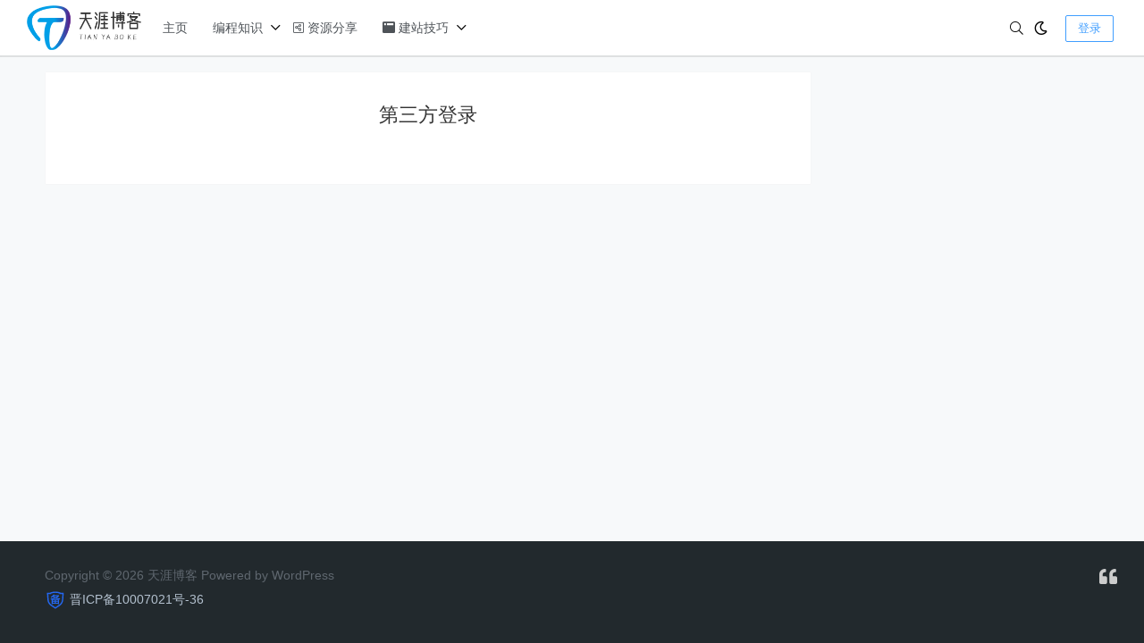

--- FILE ---
content_type: text/html; charset=UTF-8
request_url: https://tya.zone/auth
body_size: 6401
content:
    <!doctype html>
    <html lang="zh">
    <head>
        <meta charset="UTF-8">
<meta name="viewport"
      content="width=device-width, user-scalable=no, initial-scale=1.0, maximum-scale=1.0, minimum-scale=1.0">
<meta http-equiv="X-UA-Compatible" content="ie=edge">
<meta name="Referrer" content="origin"/>

<style>
    :root {
        --Maincolor: #409EFF !important;
        --MaincolorHover: #409EFF !important;
        --fontSelectedColor: #3390ff !important;
    }

    #nprogress .bar {
        background: var(--Maincolor) !important;
    }
</style>

<link rel="stylesheet" href="/wp-content/themes/CorePress-Pro/static/font-awesome-pro-5/css/all.min.css?v=1.5.8"><script>let wpopt_front = {"ajax_url":"https:\/\/tya.zone\/wp-admin\/admin-ajax.php","ajax_name":"wp_opt","is_post":true,"post_id":122,"module_post_views_open":false,"module_site_notice_open":false,"ai_summary_open":false,"ai_summary_animation_open":true,"ai_summary_show_more":true,"img_url":"https:\/\/tya.zone\/wp-content\/plugins\/wp-opt\/static\/img","ai_summary_other_link":"https:\/\/tya.zone\/p\/78.html"};</script>	<style>img:is([sizes="auto" i], [sizes^="auto," i]) { contain-intrinsic-size: 3000px 1500px }</style>
	<style id='classic-theme-styles-inline-css' type='text/css'>
/*! This file is auto-generated */
.wp-block-button__link{color:#fff;background-color:#32373c;border-radius:9999px;box-shadow:none;text-decoration:none;padding:calc(.667em + 2px) calc(1.333em + 2px);font-size:1.125em}.wp-block-file__button{background:#32373c;color:#fff;text-decoration:none}
</style>
<style id='global-styles-inline-css' type='text/css'>
:root{--wp--preset--aspect-ratio--square: 1;--wp--preset--aspect-ratio--4-3: 4/3;--wp--preset--aspect-ratio--3-4: 3/4;--wp--preset--aspect-ratio--3-2: 3/2;--wp--preset--aspect-ratio--2-3: 2/3;--wp--preset--aspect-ratio--16-9: 16/9;--wp--preset--aspect-ratio--9-16: 9/16;--wp--preset--color--black: #000000;--wp--preset--color--cyan-bluish-gray: #abb8c3;--wp--preset--color--white: #ffffff;--wp--preset--color--pale-pink: #f78da7;--wp--preset--color--vivid-red: #cf2e2e;--wp--preset--color--luminous-vivid-orange: #ff6900;--wp--preset--color--luminous-vivid-amber: #fcb900;--wp--preset--color--light-green-cyan: #7bdcb5;--wp--preset--color--vivid-green-cyan: #00d084;--wp--preset--color--pale-cyan-blue: #8ed1fc;--wp--preset--color--vivid-cyan-blue: #0693e3;--wp--preset--color--vivid-purple: #9b51e0;--wp--preset--gradient--vivid-cyan-blue-to-vivid-purple: linear-gradient(135deg,rgba(6,147,227,1) 0%,rgb(155,81,224) 100%);--wp--preset--gradient--light-green-cyan-to-vivid-green-cyan: linear-gradient(135deg,rgb(122,220,180) 0%,rgb(0,208,130) 100%);--wp--preset--gradient--luminous-vivid-amber-to-luminous-vivid-orange: linear-gradient(135deg,rgba(252,185,0,1) 0%,rgba(255,105,0,1) 100%);--wp--preset--gradient--luminous-vivid-orange-to-vivid-red: linear-gradient(135deg,rgba(255,105,0,1) 0%,rgb(207,46,46) 100%);--wp--preset--gradient--very-light-gray-to-cyan-bluish-gray: linear-gradient(135deg,rgb(238,238,238) 0%,rgb(169,184,195) 100%);--wp--preset--gradient--cool-to-warm-spectrum: linear-gradient(135deg,rgb(74,234,220) 0%,rgb(151,120,209) 20%,rgb(207,42,186) 40%,rgb(238,44,130) 60%,rgb(251,105,98) 80%,rgb(254,248,76) 100%);--wp--preset--gradient--blush-light-purple: linear-gradient(135deg,rgb(255,206,236) 0%,rgb(152,150,240) 100%);--wp--preset--gradient--blush-bordeaux: linear-gradient(135deg,rgb(254,205,165) 0%,rgb(254,45,45) 50%,rgb(107,0,62) 100%);--wp--preset--gradient--luminous-dusk: linear-gradient(135deg,rgb(255,203,112) 0%,rgb(199,81,192) 50%,rgb(65,88,208) 100%);--wp--preset--gradient--pale-ocean: linear-gradient(135deg,rgb(255,245,203) 0%,rgb(182,227,212) 50%,rgb(51,167,181) 100%);--wp--preset--gradient--electric-grass: linear-gradient(135deg,rgb(202,248,128) 0%,rgb(113,206,126) 100%);--wp--preset--gradient--midnight: linear-gradient(135deg,rgb(2,3,129) 0%,rgb(40,116,252) 100%);--wp--preset--font-size--small: 13px;--wp--preset--font-size--medium: 20px;--wp--preset--font-size--large: 36px;--wp--preset--font-size--x-large: 42px;--wp--preset--spacing--20: 0.44rem;--wp--preset--spacing--30: 0.67rem;--wp--preset--spacing--40: 1rem;--wp--preset--spacing--50: 1.5rem;--wp--preset--spacing--60: 2.25rem;--wp--preset--spacing--70: 3.38rem;--wp--preset--spacing--80: 5.06rem;--wp--preset--shadow--natural: 6px 6px 9px rgba(0, 0, 0, 0.2);--wp--preset--shadow--deep: 12px 12px 50px rgba(0, 0, 0, 0.4);--wp--preset--shadow--sharp: 6px 6px 0px rgba(0, 0, 0, 0.2);--wp--preset--shadow--outlined: 6px 6px 0px -3px rgba(255, 255, 255, 1), 6px 6px rgba(0, 0, 0, 1);--wp--preset--shadow--crisp: 6px 6px 0px rgba(0, 0, 0, 1);}:where(.is-layout-flex){gap: 0.5em;}:where(.is-layout-grid){gap: 0.5em;}body .is-layout-flex{display: flex;}.is-layout-flex{flex-wrap: wrap;align-items: center;}.is-layout-flex > :is(*, div){margin: 0;}body .is-layout-grid{display: grid;}.is-layout-grid > :is(*, div){margin: 0;}:where(.wp-block-columns.is-layout-flex){gap: 2em;}:where(.wp-block-columns.is-layout-grid){gap: 2em;}:where(.wp-block-post-template.is-layout-flex){gap: 1.25em;}:where(.wp-block-post-template.is-layout-grid){gap: 1.25em;}.has-black-color{color: var(--wp--preset--color--black) !important;}.has-cyan-bluish-gray-color{color: var(--wp--preset--color--cyan-bluish-gray) !important;}.has-white-color{color: var(--wp--preset--color--white) !important;}.has-pale-pink-color{color: var(--wp--preset--color--pale-pink) !important;}.has-vivid-red-color{color: var(--wp--preset--color--vivid-red) !important;}.has-luminous-vivid-orange-color{color: var(--wp--preset--color--luminous-vivid-orange) !important;}.has-luminous-vivid-amber-color{color: var(--wp--preset--color--luminous-vivid-amber) !important;}.has-light-green-cyan-color{color: var(--wp--preset--color--light-green-cyan) !important;}.has-vivid-green-cyan-color{color: var(--wp--preset--color--vivid-green-cyan) !important;}.has-pale-cyan-blue-color{color: var(--wp--preset--color--pale-cyan-blue) !important;}.has-vivid-cyan-blue-color{color: var(--wp--preset--color--vivid-cyan-blue) !important;}.has-vivid-purple-color{color: var(--wp--preset--color--vivid-purple) !important;}.has-black-background-color{background-color: var(--wp--preset--color--black) !important;}.has-cyan-bluish-gray-background-color{background-color: var(--wp--preset--color--cyan-bluish-gray) !important;}.has-white-background-color{background-color: var(--wp--preset--color--white) !important;}.has-pale-pink-background-color{background-color: var(--wp--preset--color--pale-pink) !important;}.has-vivid-red-background-color{background-color: var(--wp--preset--color--vivid-red) !important;}.has-luminous-vivid-orange-background-color{background-color: var(--wp--preset--color--luminous-vivid-orange) !important;}.has-luminous-vivid-amber-background-color{background-color: var(--wp--preset--color--luminous-vivid-amber) !important;}.has-light-green-cyan-background-color{background-color: var(--wp--preset--color--light-green-cyan) !important;}.has-vivid-green-cyan-background-color{background-color: var(--wp--preset--color--vivid-green-cyan) !important;}.has-pale-cyan-blue-background-color{background-color: var(--wp--preset--color--pale-cyan-blue) !important;}.has-vivid-cyan-blue-background-color{background-color: var(--wp--preset--color--vivid-cyan-blue) !important;}.has-vivid-purple-background-color{background-color: var(--wp--preset--color--vivid-purple) !important;}.has-black-border-color{border-color: var(--wp--preset--color--black) !important;}.has-cyan-bluish-gray-border-color{border-color: var(--wp--preset--color--cyan-bluish-gray) !important;}.has-white-border-color{border-color: var(--wp--preset--color--white) !important;}.has-pale-pink-border-color{border-color: var(--wp--preset--color--pale-pink) !important;}.has-vivid-red-border-color{border-color: var(--wp--preset--color--vivid-red) !important;}.has-luminous-vivid-orange-border-color{border-color: var(--wp--preset--color--luminous-vivid-orange) !important;}.has-luminous-vivid-amber-border-color{border-color: var(--wp--preset--color--luminous-vivid-amber) !important;}.has-light-green-cyan-border-color{border-color: var(--wp--preset--color--light-green-cyan) !important;}.has-vivid-green-cyan-border-color{border-color: var(--wp--preset--color--vivid-green-cyan) !important;}.has-pale-cyan-blue-border-color{border-color: var(--wp--preset--color--pale-cyan-blue) !important;}.has-vivid-cyan-blue-border-color{border-color: var(--wp--preset--color--vivid-cyan-blue) !important;}.has-vivid-purple-border-color{border-color: var(--wp--preset--color--vivid-purple) !important;}.has-vivid-cyan-blue-to-vivid-purple-gradient-background{background: var(--wp--preset--gradient--vivid-cyan-blue-to-vivid-purple) !important;}.has-light-green-cyan-to-vivid-green-cyan-gradient-background{background: var(--wp--preset--gradient--light-green-cyan-to-vivid-green-cyan) !important;}.has-luminous-vivid-amber-to-luminous-vivid-orange-gradient-background{background: var(--wp--preset--gradient--luminous-vivid-amber-to-luminous-vivid-orange) !important;}.has-luminous-vivid-orange-to-vivid-red-gradient-background{background: var(--wp--preset--gradient--luminous-vivid-orange-to-vivid-red) !important;}.has-very-light-gray-to-cyan-bluish-gray-gradient-background{background: var(--wp--preset--gradient--very-light-gray-to-cyan-bluish-gray) !important;}.has-cool-to-warm-spectrum-gradient-background{background: var(--wp--preset--gradient--cool-to-warm-spectrum) !important;}.has-blush-light-purple-gradient-background{background: var(--wp--preset--gradient--blush-light-purple) !important;}.has-blush-bordeaux-gradient-background{background: var(--wp--preset--gradient--blush-bordeaux) !important;}.has-luminous-dusk-gradient-background{background: var(--wp--preset--gradient--luminous-dusk) !important;}.has-pale-ocean-gradient-background{background: var(--wp--preset--gradient--pale-ocean) !important;}.has-electric-grass-gradient-background{background: var(--wp--preset--gradient--electric-grass) !important;}.has-midnight-gradient-background{background: var(--wp--preset--gradient--midnight) !important;}.has-small-font-size{font-size: var(--wp--preset--font-size--small) !important;}.has-medium-font-size{font-size: var(--wp--preset--font-size--medium) !important;}.has-large-font-size{font-size: var(--wp--preset--font-size--large) !important;}.has-x-large-font-size{font-size: var(--wp--preset--font-size--x-large) !important;}
:where(.wp-block-post-template.is-layout-flex){gap: 1.25em;}:where(.wp-block-post-template.is-layout-grid){gap: 1.25em;}
:where(.wp-block-columns.is-layout-flex){gap: 2em;}:where(.wp-block-columns.is-layout-grid){gap: 2em;}
:root :where(.wp-block-pullquote){font-size: 1.5em;line-height: 1.6;}
</style>
<link rel='stylesheet' id='fancybox_css-css' href='https://tya.zone/wp-content/themes/CorePress-Pro/static/lib/fancybox/fancybox.css?ver=55' type='text/css' media='all' />
<link rel='stylesheet' id='css_main-css' href='https://tya.zone/wp-content/themes/CorePress-Pro/static/css/main.css?ver=55' type='text/css' media='all' />
<link rel='stylesheet' id='css_pros-css' href='https://tya.zone/wp-content/themes/CorePress-Pro/static/css/pros.css?ver=55' type='text/css' media='all' />
<link rel='stylesheet' id='embed-css' href='https://tya.zone/wp-content/themes/CorePress-Pro/static/css/embed.css?ver=55' type='text/css' media='all' />
<link rel='stylesheet' id='animate-css' href='https://tya.zone/wp-content/themes/CorePress-Pro/static/css/animate.min.css?ver=55' type='text/css' media='all' />
<link rel='stylesheet' id='comment-module-css' href='https://tya.zone/wp-content/themes/CorePress-Pro/static/css/comment-module.css?ver=55' type='text/css' media='all' />
<link rel='stylesheet' id='post-content-css' href='https://tya.zone/wp-content/themes/CorePress-Pro/static/css/post-content.css?ver=55' type='text/css' media='all' />
<link rel='stylesheet' id='css_main_mobile-css' href='https://tya.zone/wp-content/themes/CorePress-Pro/static/css/main-mobile.css?ver=55' type='text/css' media='all' />
<link rel='stylesheet' id='pro_css_main-css' href='https://tya.zone/wp-content/themes/CorePress-Pro/static/css/main-pro.css?ver=55' type='text/css' media='all' />
<link rel='stylesheet' id='pro_main_mobile-css' href='https://tya.zone/wp-content/themes/CorePress-Pro/static/css/main-mobile-pro.css?ver=55' type='text/css' media='all' />
<script type="text/javascript" id="tools-js-extra">
/* <![CDATA[ */
var tools = {"index":"","page":"1","post":""};
/* ]]> */
</script>
<script type="text/javascript" src="https://tya.zone/wp-content/themes/CorePress-Pro/static/js/tools.js?ver=55" id="tools-js"></script>
<script type="text/javascript" src="https://tya.zone/wp-content/themes/CorePress-Pro/static/js/jquery.min.js?ver=55" id="corepress_jquery-js"></script>
<script type="text/javascript" id="index_js-js-extra">
/* <![CDATA[ */
var set = {"is_single":"","is_page":"1","is_home":"","ajaxurl":"https:\/\/tya.zone\/wp-admin\/admin-ajax.php","logourl":"https:\/\/tya.zone\/wp-content\/uploads\/2023\/04\/logo.png","imgurl":"https:\/\/tya.zone\/wp-content\/themes\/CorePress-Pro\/static\/img","themeColor":"#409EFF","reprint":{"msg":"","copylenopen":0,"copylen":0,"addurl":0,"siteurl":"https:\/\/tya.zone\/auth"},"module":{"imglightbox":1,"imglazyload":1},"post_id":"122","corepress_post_meta":"","theme":{"sidebar_position":1,"loadbar":1},"poster_img":"","index":{"linksicon":0,"chromeiconurl":"https:\/\/tya.zone\/wp-content\/themes\/CorePress-Pro\/static\/img\/chrome.png"},"is_page_template":"1","has_corepress_video":"0","themeversion":"55","autodark":"1","dark":"0","darklogourl":"","darkcss":"https:\/\/tya.zone\/wp-content\/themes\/CorePress-Pro\/static\/css\/dark.css","popwindow":"0","popwindowhtml":"[base64]","popwindowtime":"1","popwindowmd5":"1603009257000"};
/* ]]> */
</script>
<script type="text/javascript" src="https://tya.zone/wp-content/themes/CorePress-Pro/static/js/index.js?ver=55" id="index_js-js"></script>
<script type="text/javascript" src="https://tya.zone/wp-content/themes/CorePress-Pro/static/js/lazyload.min.js?ver=55" id="corepress_jquery_lazyload-js"></script>
<script type="text/javascript" src="https://tya.zone/wp-content/themes/CorePress-Pro/static/js/qrcode.min.js?ver=55" id="corepress_jquery_qrcode-js"></script>
<script type="text/javascript" src="https://tya.zone/wp-content/themes/CorePress-Pro/static/js/base64.js?ver=55" id="base64-js"></script>
<script type="text/javascript" src="https://tya.zone/wp-content/themes/CorePress-Pro/static/js/html2canvas.min.js?ver=55" id="corepress_html2canvas-js"></script>
<script type="text/javascript" src="https://tya.zone/wp-content/themes/CorePress-Pro/static/js/clipboard.min.js?ver=55" id="corepress_clipboard_js-js"></script>
<script type="text/javascript" src="https://tya.zone/wp-content/themes/CorePress-Pro/static/lib/fancybox/fancybox.umd.js?ver=55" id="fancybox-js"></script>
<script type="text/javascript" src="https://tya.zone/wp-content/themes/CorePress-Pro/static/lib/fancybox/init.js?ver=55" id="fancybox_init-js"></script>
<link rel="canonical" href="https://tya.zone/auth" />
<link rel='shortlink' href='https://tya.zone/?p=122' />
<link rel="alternate" title="oEmbed (JSON)" type="application/json+oembed" href="https://tya.zone/wp-json/oembed/1.0/embed?url=https%3A%2F%2Ftya.zone%2Fauth" />
<link rel="alternate" title="oEmbed (XML)" type="text/xml+oembed" href="https://tya.zone/wp-json/oembed/1.0/embed?url=https%3A%2F%2Ftya.zone%2Fauth&#038;format=xml" />
<link rel="stylesheet" href="https://tya.zone/wp-content/themes/CorePress-Pro/static/lib/nprogress/nprogress.min.css?v=1.5.8"><script src="https://tya.zone/wp-content/themes/CorePress-Pro/static/lib/nprogress/nprogress.min.js?v=1.5.8"></script>        <style>
            .post-content-content img {
                box-shadow: 0 0 5px 0 rgba(0, 0, 0, .1);
            }
        </style>
		<script src="https://tya.zone/wp-content/themes/CorePress-Pro/static/lib/highlight/highlight.min.js?v=1.5.8"></script><link rel="stylesheet" href="https://tya.zone/wp-content/themes/CorePress-Pro/static/lib/highlight/style/corepress-dark.css?v=1.5.8"><title>第三方登录</title>


    </head>
    <body>
    <style>
    #app {
        display: none;
    }

    body .app-show {
        display: flex !important;
    }
</style>
<script>NProgress.start();</script>    <div id="app">
        <header>
        <div class="header-main-plane">
                <div class="header-main container header-main-location-left">
            <div class="mobile-menu-btn" onclick="openMenu()">
    <i class="fa fa-bars" aria-hidden="true"></i>
</div>
<div class="drawer-menu-plane">
    <div class="drawer-menu-list">
        <div class="drawer-menu-header-img">
            <img src="https://tya.zone/wp-content/themes/CorePress-Pro/static/img/mobile-header.svg">
        </div>
        <div class="menu-mobile"><ul class="menu-mobile-header-list"><li id="menu-item-13" class="menu-item menu-item-13"><a href="https://tya.zone"><i class="czs-home"></i> 主页</a></li>
<li id="menu-item-10" class="menu-item menu-item-has-children menu-item-10"><a href="https://tya.zone/%e7%bc%96%e7%a8%8b%e7%9f%a5%e8%af%86"><i class="czs-code-file"></i> 编程知识</a>
<ul class="sub-menu">
	<li id="menu-item-11" class="menu-item menu-item-11"><a href="https://tya.zone/%e7%bc%96%e7%a8%8b%e7%9f%a5%e8%af%86/php"><i class="fab fa-php"></i> PHP</a></li>
	<li id="menu-item-15" class="menu-item menu-item-15"><a href="https://tya.zone/%e7%bc%96%e7%a8%8b%e7%9f%a5%e8%af%86/golang"><i class="fab fa-google"></i> Golang</a></li>
	<li id="menu-item-16" class="menu-item menu-item-16"><a href="https://tya.zone/%e7%bc%96%e7%a8%8b%e7%9f%a5%e8%af%86/javascript"><i class="fab fa-js"></i> JavaScript</a></li>
	<li id="menu-item-18" class="menu-item menu-item-18"><a href="https://tya.zone/%e7%bc%96%e7%a8%8b%e7%9f%a5%e8%af%86/vue"><i class="fab fa-vuejs"></i> VUE</a></li>
	<li id="menu-item-30" class="menu-item menu-item-30"><a href="https://tya.zone/%e7%bc%96%e7%a8%8b%e7%9f%a5%e8%af%86/windows"><i class="fab fa-windows"></i> Windows</a></li>
	<li id="menu-item-37" class="menu-item menu-item-37"><a href="https://tya.zone/%e7%bc%96%e7%a8%8b%e7%9f%a5%e8%af%86/linux"><i class="fab fa-linux"></i> Linux</a></li>
</ul>
</li>
<li id="menu-item-12" class="menu-item menu-item-12"><a href="https://tya.zone/%e8%b5%84%e6%ba%90%e5%88%86%e4%ba%ab"><i class="fal fa-share-alt-square"></i> 资源分享</a></li>
<li id="menu-item-33" class="menu-item menu-item-has-children menu-item-33"><a href="https://tya.zone/%e5%bb%ba%e7%ab%99%e6%8a%80%e5%b7%a7"><i class="fas fa-browser"></i> 建站技巧</a>
<ul class="sub-menu">
	<li id="menu-item-19" class="menu-item menu-item-19"><a href="https://tya.zone/%e5%bb%ba%e7%ab%99%e6%8a%80%e5%b7%a7/wordpress"><i class="fab fa-wordpress-simple"></i> WordPress</a></li>
	<li id="menu-item-35" class="menu-item menu-item-35"><a href="https://tya.zone/%e5%bb%ba%e7%ab%99%e6%8a%80%e5%b7%a7/%e5%85%b6%e4%bb%96-%e5%bb%ba%e7%ab%99%e6%8a%80%e5%b7%a7">其他</a></li>
</ul>
</li>
</ul></div>    </div>
    <div class="drawer-menu-write" onclick="closeMenu()">
    </div>
</div>
<div class="header-logo-plane">
    <div class="header-logo">
        <a href="https://tya.zone" title="天涯博客"><img src="https://tya.zone/wp-content/uploads/2023/04/logo.png" alt="天涯博客"></a>    </div>
</div>
<div class="mobile-search-btn" onclick="openSearch()">
    <i class="fa fa-search"></i>
</div>
<div class="dialog-search-plane">
    <div class="dialog-mask" onclick="closeSearch()"></div>
    <div class="dialog-plane">
        <h2>搜索内容</h2>
        <form class="search-form" action="https://tya.zone" method="get" role="search">
            <div class="search-form-input-plane">
                <input type="text" class="search-keyword" name="s" placeholder="搜索内容"
                       value="">
            </div>
            <div>
                <button type="submit" class="search-submit" value="&#xf002;">搜索</button>
            </div>
        </form>
    </div>
</div>
<div class="header-menu">
    <div class="menu-plane">
        <nav class="menu-header-plane"><ul id="menu-%e4%b8%bb%e9%a1%b5-1" class="menu-header-list"><li class="menu-item menu-item-13"><a href="https://tya.zone"><i class="czs-home"></i> 主页</a></li>
<li class="menu-item menu-item-has-children menu-item-10"><a href="https://tya.zone/%e7%bc%96%e7%a8%8b%e7%9f%a5%e8%af%86"><i class="czs-code-file"></i> 编程知识</a>
<ul class="sub-menu">
	<li class="menu-item menu-item-11"><a href="https://tya.zone/%e7%bc%96%e7%a8%8b%e7%9f%a5%e8%af%86/php"><i class="fab fa-php"></i> PHP</a></li>
	<li class="menu-item menu-item-15"><a href="https://tya.zone/%e7%bc%96%e7%a8%8b%e7%9f%a5%e8%af%86/golang"><i class="fab fa-google"></i> Golang</a></li>
	<li class="menu-item menu-item-16"><a href="https://tya.zone/%e7%bc%96%e7%a8%8b%e7%9f%a5%e8%af%86/javascript"><i class="fab fa-js"></i> JavaScript</a></li>
	<li class="menu-item menu-item-18"><a href="https://tya.zone/%e7%bc%96%e7%a8%8b%e7%9f%a5%e8%af%86/vue"><i class="fab fa-vuejs"></i> VUE</a></li>
	<li class="menu-item menu-item-30"><a href="https://tya.zone/%e7%bc%96%e7%a8%8b%e7%9f%a5%e8%af%86/windows"><i class="fab fa-windows"></i> Windows</a></li>
	<li class="menu-item menu-item-37"><a href="https://tya.zone/%e7%bc%96%e7%a8%8b%e7%9f%a5%e8%af%86/linux"><i class="fab fa-linux"></i> Linux</a></li>
</ul>
</li>
<li class="menu-item menu-item-12"><a href="https://tya.zone/%e8%b5%84%e6%ba%90%e5%88%86%e4%ba%ab"><i class="fal fa-share-alt-square"></i> 资源分享</a></li>
<li class="menu-item menu-item-has-children menu-item-33"><a href="https://tya.zone/%e5%bb%ba%e7%ab%99%e6%8a%80%e5%b7%a7"><i class="fas fa-browser"></i> 建站技巧</a>
<ul class="sub-menu">
	<li class="menu-item menu-item-19"><a href="https://tya.zone/%e5%bb%ba%e7%ab%99%e6%8a%80%e5%b7%a7/wordpress"><i class="fab fa-wordpress-simple"></i> WordPress</a></li>
	<li class="menu-item menu-item-35"><a href="https://tya.zone/%e5%bb%ba%e7%ab%99%e6%8a%80%e5%b7%a7/%e5%85%b6%e4%bb%96-%e5%bb%ba%e7%ab%99%e6%8a%80%e5%b7%a7">其他</a></li>
</ul>
</li>
</ul></nav>
    </div>
    <div class="user-menu-plane">
        <div class="user-menu-pc-search" onclick="openSearch()" title="搜索">
            <i class="fal fa-search"></i>
        </div>
                    <div class="user-menu-pc-dark" onclick="darkMode()" title="深色模式">
                <i class="far fa-moon" id="darkModeicon"></i>
            </div>
                                    <span class="user-menu-main user-menu-main-notlogin">
                 <a href="https://tya.zone/wp-login.php?redirect_to=https%3A%2F%2Ftya.zone%2Fauth"><button class="login-btn-header">登录</button></a>

                        </span>
                    </div>
</div>
        </div>
    </div>
</header>        <div class="top-divider"></div>
        <main class="container">
            <div class="html-main">
                                        <div class="post-main">
                                <div class="post-content-body">
        <div class="post-content">
            <h1 class="post-title">
                第三方登录            </h1>
                        <div class="post-content-post">
                <div class="post-content-content">
                                    </div>

                <div class="post-tool-plane">
                                    </div>
            </div>
                    </div>
    </div>

                        </div>
                        <div class="sidebar">
                            <div class="sidebar-box-list">
                                                            </div>
                        </div>
                                    </div>
        </main>
        <footer>
            <script>console.log("\n %c CorePress-Pro主题 v1.5.8 %c by applek | www.lovestu.com", "color:#fff;background:#f39d2e;padding:5px 0;", "color:#eee;background:#444;padding:5px 10px;");
</script><div class="go-top-plane" title="返回顶部">
    <i class="fa fa-arrow-up" aria-hidden="true"></i>
</div>
<div class="sidebarlist-main">
    </div>

<div class="footer-plane">
    <div class="footer-container">
        <div class="footer-left">
            <div>
                                                    <div class="footer-info">
                        Copyright © 2026 天涯博客 Powered by WordPress
                    </div>
                                    <div class="footer-info">
                    <span class="footer-icp"><img class="ipc-icon" src="https://tya.zone/wp-content/themes/CorePress-Pro/static/img/icp.svg" alt=""><a href="https://beian.miit.gov.cn/" target="_blank">晋ICP备10007021号-36</a></span>                </div>
            </div>
        </div>
        <div class="footer-details footer-right">
            <div>
                <div class="footer-aside-box">        <div class="widget-sentence-placeholder widget-sentence-placeholder-1768851428738">
            <ul>
                <li></li>
                <li></li>
            </ul>
        </div>
        <script>
            $(document).ready(function () {
                widget_sentence_load('djt', '.widget-sentence-placeholder-1768851428738');
            });
        </script>
        </div>            </div>
        </div>
        <div>
            <script>console.log("\n %c 本站由WPOPT插件优化 %c www.lovestu.com/wpopt.html", "color:#fff;background:#3983e2;padding:5px 0;", "color:#eee;background:#f0f0f0;padding:5px 10px;");</script><style></style><script type="text/javascript" id="wpopt_front-js-extra">
/* <![CDATA[ */
var wpopt = {"ajax_url":"https:\/\/tya.zone\/wp-admin\/admin-ajax.php","ajax_name":"wp_opt","is_post":"1","post_id":"122","module_post_views_open":"","module_site_notice_open":"","ai_summary_open":"","ai_summary_animation_open":"1","ai_summary_show_more":"1"};
/* ]]> */
</script>
<script type="text/javascript" src="https://tya.zone/wp-content/plugins/wp-opt/static/js/front.min.js?ver=44" id="wpopt_front-js"></script>
<script type="text/javascript" src="https://tya.zone/wp-content/themes/CorePress-Pro/static/js/pros.js?ver=55" id="pros-js"></script>
<script type="text/javascript" src="https://tya.zone/wp-content/themes/CorePress-Pro/static/js/index-pro.js?ver=55" id="index_js_pro-js"></script>
<script type="text/javascript" src="https://tya.zone/wp-content/themes/CorePress-Pro/static/lib/highlight/init.js?ver=55" id="highlight_init-js"></script>
<script type="text/javascript" src="https://tya.zone/wp-content/themes/CorePress-Pro/static/js/xss.min.js?ver=55" id="xss-js"></script>
<script type="text/javascript" src="https://tya.zone/wp-content/themes/CorePress-Pro/static/js/ua-parser.min.js?ver=55" id="ua_parser-js"></script>
<script type="text/javascript" src="https://tya.zone/wp-content/themes/CorePress-Pro/static/js/post-content.js?ver=55" id="post_content-js"></script>
<script type="text/javascript" src="https://tya.zone/wp-content/themes/CorePress-Pro/static/lib/layer/layer.js?ver=55" id="layer-js"></script>
        </div>
    </div>
</div>

        </footer>
    </div>
    </body>
    </html>


--- FILE ---
content_type: application/javascript
request_url: https://tya.zone/wp-content/themes/CorePress-Pro/static/js/post-content.js?ver=55
body_size: 915
content:
$(document).click(function(e){$(".post-pop-plane").removeClass("post-pop-plane-show");e.stopPropagation()});$(".post-info-switch-sidebar").click(function(){$(".sidebar").toggleClass("sidebar-display");$(".post-main").toggleClass("post-main-full");$(this).toggleClass("post-info-switch-sidebar-show")});$(".clickshow").click(function(){$("#share-plane").removeClass("share-plane-show");$("#qrcode-plane").removeClass("share-plane-show");$(this).toggleClass("clickshow-show")});function showplane(e,t,s){$(".post-pop-plane").removeClass("post-pop-plane-show");$(t).addClass("post-pop-plane-show");var o=$(e).position().left;var i=$(t).outerWidth();var a=$(e).outerWidth();var n=$(e).outerHeight();$(t).css("left",o-i/2+a/2+"px");$(t).css("bottom",n+10+"px");s.stopPropagation()}function like(e){if(window.islike==true){return}window.islike=true;$(".post-like-btn .like-icon").addClass("animate__animated animate__bounce");$.post(set.ajaxurl,{action:"corepress_like",id:e},function(e){if(e!=-1){$(".post-like-btn .like-num").text(e)}})}function liked(){$(".post-like-btn .like-icon").addClass("animate__shakeX");var e=$(".post-like-btn .like-num").text();$(".post-like-btn .like-num").text("点过啦");setTimeout(function(){$(".post-like-btn .like-num").text(e);$(".post-like-btn .like-icon").removeClass("animate__shakeX");$(".post-like-btn .like-icon").removeClass("animate__bounce")},2e3)}$(".post-qrcode-btn").click(e=>{$("#qrcode-plane").addClass("share-plane-show");e.stopPropagation()});$(document).ready(function(){if($(".qrcode-img").length>0){new QRCode($(".qrcode-img")[0],window.location.href);new QRCode($(".qrcode-img")[1],window.location.href)}$(".corepress-code-pre .hljs").each(function(){if($(this).children("ul").outerHeight()>500){$(this).css("padding-bottom","20px");$(this).parent().append('<div class="code-expand" onclick="code_expand(this)">展开 <i class="fas fa-angle-double-down"></i></div>')}})});function code_expand(e){if($(e).text()=="展开 "){$(e).html('收起 <i class="fas fa-angle-double-up"></i>');$(e).parent().children("code").css("max-height","unset")}else{$(e).html('展开 <i class="fas fa-angle-double-down"></i>');$(e).parent().children("code").css("max-height","500px")}}$(this).next().animate({height:"100%"},500);$(".zd-plane-title").click(function(e){if(!$(this).hasClass("zd-plane-title-zk")){$(this).addClass("zd-plane-title-zk");$(this).next().slideDown()}else{$(this).removeClass("zd-plane-title-zk");$(this).next().slideUp()}});$(".code-bar-btn-copy-fonticon").click(function(){var e=$(this).parent().prev().text();window.closeCopyLimit=1;JScopyText(e);$(this).toggleClass("fal fa-clone");$(this).toggleClass("fal fa-check");setTimeout(()=>{$(this).toggleClass("fal fa-clone");$(this).toggleClass("fal fa-check")},2e3)});if($(".btn-copy-pwd").length>0){var copy_pwd=new ClipboardJS(".btn-copy-pwd",{text:function(e){copynotmsg=1;return $(e).parent().find(".c-downbtn-pwd-key").text()}});copy_pwd.on("success",function(e){$(e.trigger).toggleClass("fal fa-clone");$(e.trigger).toggleClass("fal fa-check");setTimeout(function(){$(e.trigger).toggleClass("fal fa-clone");$(e.trigger).toggleClass("fal fa-check")},2e3)})}

--- FILE ---
content_type: application/javascript
request_url: https://tya.zone/wp-content/themes/CorePress-Pro/static/js/base64.js?ver=55
body_size: 1020
content:
(function(r,e){if(typeof exports==="object"){module.exports=exports=e()}else if(typeof define==="function"&&define.amd){define(e)}else{window.BASE64=e()}})(this,function(){var d=["A","B","C","D","E","F","G","H","I","J","K","L","M","N","O","P","Q","R","S","T","U","V","W","X","Y","Z","a","b","c","d","e","f","g","h","i","j","k","l","m","n","o","p","q","r","s","t","u","v","w","x","y","z","0","1","2","3","4","5","6","7","8","9","+","/"];var p=["A","B","C","D","E","F","G","H","I","J","K","L","M","N","O","P","Q","R","S","T","U","V","W","X","Y","Z","a","b","c","d","e","f","g","h","i","j","k","l","m","n","o","p","q","r","s","t","u","v","w","x","y","z","0","1","2","3","4","5","6","7","8","9","-","_"];var w=function(r){var e=[];while(r>0){var a=r%2;r=Math.floor(r/2);e.push(a)}e.reverse();return e};var l=function(r){var e=0;var a=0;for(var n=r.length-1;n>=0;--n){var t=r[n];if(t==1){e+=Math.pow(2,a)}++a}return e};var v=function(r,e){var a=8-(r+1)+(r-1)*6;var n=e.length;var t=a-n;while(--t>=0){e.unshift(0)}var f=[];var i=r;while(--i>=0){f.push(1)}f.push(0);var v=0,o=8-(r+1);for(;v<o;++v){f.push(e[v])}for(var c=0;c<r-1;++c){f.push(1);f.push(0);var u=6;while(--u>=0){f.push(e[v++])}}return f};var h=function(r){var e=[];for(var a=0,n=r.length;a<n;++a){var t=r.charCodeAt(a);var f=w(t);if(t<128){var i=8-f.length;while(--i>=0){f.unshift(0)}e=e.concat(f)}else if(t>=128&&t<=2047){e=e.concat(v(2,f))}else if(t>=2048&&t<=65535){e=e.concat(v(3,f))}else if(t>=65536&&t<=2097151){e=e.concat(v(4,f))}else if(t>=2097152&&t<=67108863){e=e.concat(v(5,f))}else if(t>=4e6&&t<=2147483647){e=e.concat(v(6,f))}}return e};var b=function(r){var e;var a=[];var n="";for(var t=0,f=r.length;t<f;){if(r[t]==0){e=l(r.slice(t,t+8));n+=String.fromCharCode(e);t+=8}else{var i=0;while(t<f){if(r[t]==1){++i}else{break}++t}a=a.concat(r.slice(t+1,t+8-i));t+=8-i;while(i>1){a=a.concat(r.slice(t+2,t+8));t+=8;--i}e=l(a);n+=String.fromCharCode(e);a=[]}}return n};var e=function(r,e){var a=[];var n=h(r);var t=e?p:d;var f=0;for(var i=0,v=n.length;i<v;i+=6){var o=i+6-v;if(o==2){f=2}else if(o==4){f=4}var c=f;while(--c>=0){n.push(0)}a.push(l(n.slice(i,i+6)))}var u="";for(var i=0,v=a.length;i<v;++i){u+=t[a[i]]}for(var i=0,v=f/2;i<v;++i){u+="="}return u};var a=function(r,e){var a=r.length;var n=0;var t=e?p:d;if(r.charAt(a-1)=="="){if(r.charAt(a-2)=="="){n=4;r=r.substring(0,a-2)}else{n=2;r=r.substring(0,a-1)}}var f=[];for(var i=0,v=r.length;i<v;++i){var o=r.charAt(i);for(var c=0,u=t.length;c<u;++c){if(o==t[c]){var l=w(c);var h=l.length;if(6-h>0){for(var s=6-h;s>0;--s){l.unshift(0)}}f=f.concat(l);break}}}if(n>0){f=f.slice(0,f.length-n)}var g=b(f);return g};var r={encode:function(r){return e(r,false)},decode:function(r){return a(r,false)},urlsafe_encode:function(r){return e(r,true)},urlsafe_decode:function(r){return a(r,true)}};return r});